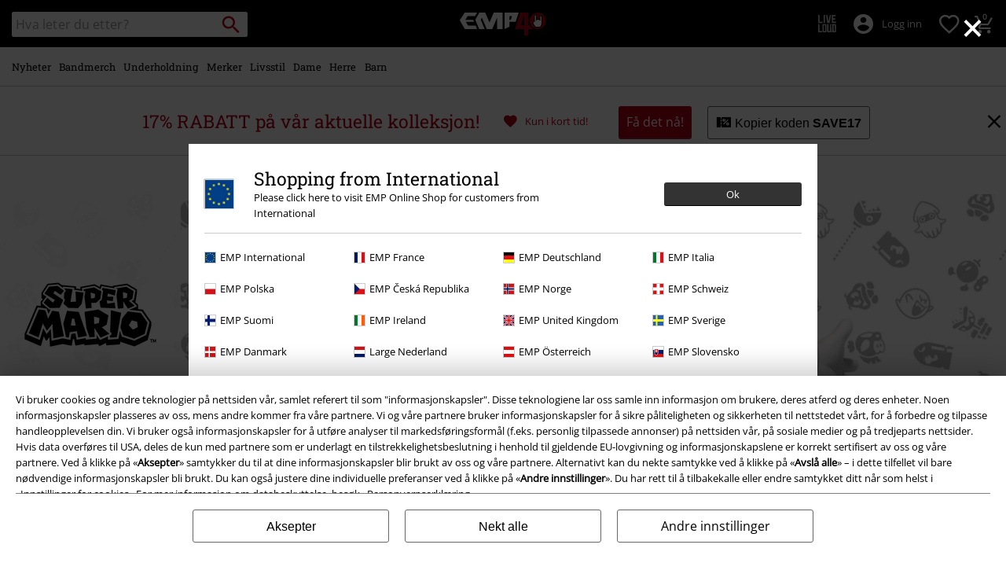

--- FILE ---
content_type: text/html;charset=UTF-8
request_url: https://www.emp-shop.no/on/demandware.store/Sites-GLB-Site/no_NO/Home-LazyloadContentSlot?slotId=category-slot-3&cgid=gaming-super-mario
body_size: -312
content:
    
	 


	






























































































































































































































































 
	


--- FILE ---
content_type: text/javascript;charset=UTF-8
request_url: https://www.emp-shop.no/on/demandware.store/Sites-GLB-Site/no_NO/Resources-LoadAppResources?v=v1769392491477
body_size: 5184
content:


window.Constants = {"COOKIE_CONSENT_STORAGE_ID":"disallowed_cookies","INTERNAL_HOSTNAME":"www.emp-shop.no","TENANT_SHOP_NAME":null};
window.Resources = {"OK":"OK","ARE_YOU_HUMAN":"Er du et menneske?","PACKSTATION_LOCAL_COLLECT":"Ditt lokale hentested er bekreftet!","GLOBAL_ERROR_HEDALINE":"Oisann, noe gikk galt...","CC_LOAD_ERROR":"Kunne ikke laste kredittkortinformasjon!","CARD_REMOVE_BUTTON_TEXT":"Remove Card","REG_ADDR_ERROR":"Kunne ikke finne adresse","SERVER_ERROR":"Tilkobling til server mislyktes!","BAD_RESPONSE":"Feil samsvarshenting - tolkningsfeil!","INVALID_PHONE":"Vennligst oppgi et gyldig telefonnummer","INVALID_USERNAME":"Your entry is invalid.","COULD_NOT_SELECT_SHIPPING_ADDRESS":"Kune ikke velge leveringsadresse","GIFT_CERT_INVALID":"Ugyldig gavekortkode.","GIFT_CERT_BALANCE":"Din nåværende gavekortsaldo er","GIFT_CERT_AMOUNT_INVALID":"Gavekortet kan kjøpes for minumum 5 til maksimum 5000","GIFT_CERT_MISSING":"Skriv inn en rabattkupongkode eller gavekortkode.","INVALID_OWNER":"Dette er visst et kredittkortnummer. Vennligst skriv inn navnet på kortet.","CHAR_LIMIT_MSG":"Du har {0} tegn igjen av {1}","CONFIRM_DELETE":"Vil du fjerne denne {0}?","TITLE_GIFTREGISTRY":"Gaveliste","TITLE_ADDRESS":"Adresse","SERVER_CONNECTION_ERROR":"Tilkobling til server mislyktes!","IN_STOCK_DATE":"Forventes på lager {0}.","ITEM_STATUS_NOTAVAILABLE":"Denne varen er for øyeblikket ikke tilgjengelig","PCA_SEARCH_NOTIFICATION":"Fortsett å skrive adressen din for å se flere resultater","PCA_SEARCH_START":"Skriv inn adressen din her:","PCA_SEARCH_INFO":"For å søke på en adresse: skriv inn begynnelsen på adressen og velg så din adresse blant alternativene som dukker opp.","PCA_SEARCH_SUCCESS":"Ditt adressesøk var vellykket.","INVALID_DATE":"Ditt adressesøk var vellykket.","NOT_SUPPORTED_CHARACTERS":"Your entry is invalid. Please use Latin letters.","COUNTDOWN_DAYS":"dager","COUNTDOWN_HOURS":"timer","COUNTDOWN_MINUTES":"minutter","COUNTDOWN_SECONDS":"sekunder","AMAZON_LOGIN_ERROR":"No Amazon Pay in NO","VALIDATE_REQUIRED":"Dette feltet må fylles inn","VALIDATE_REMOTE":"Vennligst tilpass dette feltet.","VALIDATE_EMAIL":"Skriv inn en gyldig e-postadresse.","VALIDATE_URL":"Vennligst fyll i en gyldig URL.","VALIDATE_DATE":"Skriv inn en gyldig dato","VALIDATE_DATEISO":"Vennligst oppgi gyldig dato (ISO).","VALIDATE_NUMBER":"Vennligst skriv inn et gyldig tall.","VALIDATE_DIGITS":"Kun tall.","VALIDATE_CREDITCARD":"Skriv inn et gyldig kredittkortnummer.","VALIDATE_EQUALTO":"Skriv inn den samme verdien igjen.","VALIDATE_MAXLENGTH":"Ikke skriv inn mer enn {0} tegn.","VALIDATE_MINLENGTH":"Skriv inn minst {0} tegn.","VALIDATE_RANGELENGTH":"Skriv inn en verdi mellom {0} og {1} tegn.","VALIDATE_RANGE":"Skriv inn en verdi mellom {0} og {1}","VALIDATE_MAX":"Skriv inn en verdi som er mindre enn eller lik {0}.","VALIDATE_MIN":"Skriv inn en verdi som er større enn eller lik {0}.","VALIDATE_IBAN":"Skriv inn et gyldig IBAN-nummer.","ADYEN_CC_VALIDATE":"Vennligst oppgi gyldig kredittkort.","RETURN_ARTICLE_ERROR":"Velg dine varer","RETURN_CHOOSE_REASON_ERROR":"Vennligst velg grunn","RETURN_CHOOSE_QTY_ERROR":"Velg antall","RETURN_LABEL_ERROR":"Vi beklager, men det oppsto en feil ved henting av returetiketten din. Vennligst kontakt EMPs kundeservice for hjelp.","RETURN_QR_ERROR":"Feil ved oppretting av QR-kode. Ta kontakt med kundeservice.","CHOOSE_AS_PACKSTATION":"Velg som hentested","SEARCH_SHOW_RESULT":"Vis * resultater","SEARCH_SHOW_RESULTS":"Vis * resultater","PRODUCT_SELECTED_QTY":"Valgt vare","PRODUCTS_SELECTED_QTY_FEW":"Valgte varer","PRODUCTS_SELECTED_QTY":"Valgte varer","SEARCH_PLACEHOLDER":"Hva leter du etter?","PRODUCT_DELETED_QTY":"Varen er nå fjernet","PRODUCTS_DELETED_QTY_FEW":"Varene er nå fjernet","PRODUCTS_DELETED_QTY":"Varene er nå fjernet","INVALID_CC_NUMBER":"Ugyldig kortnummer","INPUT_RULES_VIOLATED":"Please don't apply special characters like <>:=$%?!*+@;","INPUT_RULES_VIOLATED_PHONE":"Please only apply numbers from 0-9 as well as characters + and -","CART_EDIT_QTY_ERROR_MAX_EXCEEDED":"Du har nådd det største godkjente antallet for denne ordren.","CART_EDIT_QTY_VALUE_ERROR":"Please enter a valid quantity.","IN_STOCK":"På lager","QTY_IN_STOCK":"Bare {0} igjen på lager","PREORDER":"Forhåndsbestill","QTY_PREORDER":"{0} vare(r) er tilgjengelig for forhåndsbestilling.","REMAIN_PREORDER":"De gjenværende varene kan forhåndsbestilles.","BACKORDER":"Restordre","QTY_BACKORDER":"Restordre {0} vare(r)","REMAIN_BACKORDER":"De gjenværende varene er tilgjengelig som restordre.","NOT_AVAILABLE":"Denne varen er for øyeblikket ikke tilgjengelig","REMAIN_NOT_AVAILABLE":"De gjenværende varene er for øyeblikkt ikke tilgjengelig. Vennligst juster antall."};
window.Urls = {"transientResources":"/on/demandware.store/Sites-GLB-Site/no_NO/Resources-LoadTransient","staticJsPath":"/on/demandware.static/Sites-GLB-Site/-/no_NO/v1769392491477/js/","minicartGC":"/on/demandware.store/Sites-GLB-Site/no_NO/GiftCert-ShowMiniCart","minicart":"/on/demandware.store/Sites-GLB-Site/no_NO/Cart-MiniAddProduct","cartShow":"/cart/","giftRegAdd":"https://www.emp-shop.no/on/demandware.store/Sites-GLB-Site/no_NO/Address-GetAddressDetails?addressID=","addressesList":"https://www.emp-shop.no/addressbook/","wishlistAddress":"https://www.emp-shop.no/on/demandware.store/Sites-GLB-Site/no_NO/Wishlist-SetShippingAddress","wishlistShow":"https://www.emp-shop.no/wishlist/","deleteAddress":"/on/demandware.store/Sites-GLB-Site/no_NO/Address-Delete","getSetItem":"/on/demandware.store/Sites-GLB-Site/no_NO/Product-GetSetItem","getAvailability":"/on/demandware.store/Sites-GLB-Site/no_NO/Product-GetAvailability","searchsuggest":"/on/demandware.store/Sites-GLB-Site/no_NO/Search-GetSuggestions","searchHistory":"/on/demandware.store/Sites-GLB-Site/no_NO/Search-RenderSearchHistory","summaryRefreshURL":"/on/demandware.store/Sites-GLB-Site/no_NO/COBilling-UpdateSummary","miniShippingRefreshURL":"/on/demandware.store/Sites-GLB-Site/no_NO/COBilling-UpdateMiniShipping","billingSelectCC":"https://www.emp-shop.no/on/demandware.store/Sites-GLB-Site/no_NO/COBilling-SelectCreditCard","shippingMethodsJSON":"https://www.emp-shop.no/on/demandware.store/Sites-GLB-Site/no_NO/COShipping-GetApplicableShippingMethodsJSON","shippingMethodsList":"https://www.emp-shop.no/on/demandware.store/Sites-GLB-Site/no_NO/COShipping-UpdateShippingMethodList","selectShippingAddress":"https://www.emp-shop.no/on/demandware.store/Sites-GLB-Site/no_NO/COShipping-SelectShippingAddress","selectShippingMethodsList":"https://www.emp-shop.no/on/demandware.store/Sites-GLB-Site/no_NO/COShipping-SelectShippingMethod","giftCardCheckBalance":"https://www.emp-shop.no/on/demandware.store/Sites-GLB-Site/no_NO/COBilling-GetGiftCertificateBalance","billing":"/billing/","rateLimiterReset":"/on/demandware.store/Sites-GLB-Site/no_NO/RateLimiter-HideCaptcha","csrffailed":"/on/demandware.store/Sites-GLB-Site/no_NO/CSRF-Failed","customerAddressForm":"/on/demandware.store/Sites-GLB-Site/no_NO/AddressMgr-GetCustomerAddressFormFields","shippingAddressForm":"/on/demandware.store/Sites-GLB-Site/no_NO/AddressMgr-GetShippingAddressFormFields","billingAddressForm":"/on/demandware.store/Sites-GLB-Site/no_NO/AddressMgr-GetBillingAddressFormFields","emarsysDialogSignupSubmit":"/on/demandware.store/Sites-GLB-Site/no_NO/EmarsysNewsletter-DialogSubscription","marketingCloudDialogSignupSubmit":"/on/demandware.store/Sites-GLB-Site/no_NO/MarketingCloud-Subscribe","emarsysDialogUnsubscribeSubmit":"/on/demandware.store/Sites-GLB-Site/no_NO/EmarsysNewsletter-EmailUnsubscribe","jobNewsletterUnsubConfirmed":"/on/demandware.store/Sites-GLB-Site/no_NO/Jobs-JobsNewsletterUnsubscribeConfirmed","IncludeHeaderCustomerInfo":"/on/demandware.store/Sites-GLB-Site/no_NO/Home-IncludeHeaderCustomerInfo","getReviewList":"/on/demandware.store/Sites-GLB-Site/no_NO/Review-IncludeProductReviewsList","getReviewListFull":"/on/demandware.store/Sites-GLB-Site/no_NO/Review-IncludeProductReviewsFull","getOrderReferenceDetails":"/on/demandware.store/Sites-GLB-Site/no_NO/AmazonPaymentsController-GetOrderReferenceDetails","getBillingAgreementDetails":"/on/demandware.store/Sites-GLB-Site/no_NO/AmazonPaymentsController-GetBillingAgreementDetails","getOrderReferenceBillingDetails":"/on/demandware.store/Sites-GLB-Site/no_NO/AmazonPaymentsController-GetOrderReferenceBillingDetails","getBillingAgreementBillingDetails":"/on/demandware.store/Sites-GLB-Site/no_NO/AmazonPaymentsController-GetBillingAgreementBillingDetails","setConsentStatus":"/on/demandware.store/Sites-GLB-Site/no_NO/AmazonPaymentsController-SetConsentStatus","setOrderReferenceID":"/on/demandware.store/Sites-GLB-Site/no_NO/AmazonPaymentsController-SetOrderReferenceID","setBillingAgreement":"/on/demandware.store/Sites-GLB-Site/no_NO/AmazonPaymentsController-SetBillingAgreement","editButtonRedirect":"/on/demandware.store/Sites-GLB-Site/no_NO/AmazonPaymentsController-EditButtonRedirect","apSubmit":"/on/demandware.store/Sites-GLB-Site/no_NO/AmazonPaymentsController-Submit","apErrorRedirect":"/on/demandware.store/Sites-GLB-Site/no_NO/AmazonPaymentsController-RedirectOnError","emarsysInterests":"/on/demandware.store/Sites-GLB-Site/no_NO/EmarsysNewsletter-InterestOptions","setNewShopNotificationIsShown":"/on/demandware.store/Sites-GLB-Site/no_NO/Home-SetNewShopNotificationIsShown","checkoutInit":"/on/demandware.store/Sites-GLB-Site/no_NO/COInit-Start","checkoutSummary":"/revieworder/","checkoutShipping":"/shipping/","availabilityOverview":"/on/demandware.store/Sites-GLB-Site/no_NO/Inventory-GetAvailabilityOverview","getServerTime":"/on/demandware.store/Sites-GLB-Site/no_NO/Page-GetServerTime","dhlMarkerImage":"/on/demandware.static/Sites-GLB-Site/-/default/dw9b76e166/images/logos/DHL.png","royalMailLCMarkerImage":"/on/demandware.static/Sites-GLB-Site/-/default/dw66f55a51/images/logos/Royal_mail_pin.svg","miniCartInfo":"/on/demandware.store/Sites-GLB-Site/no_NO/Cart-MiniCart","miniCartContent":"/on/demandware.store/Sites-GLB-Site/no_NO/Cart-MiniCartContent","getWishlistPageLinkIcon":"/on/demandware.store/Sites-GLB-Site/no_NO/Wishlist-GetWishlistPageLinkIcon","getShippingPoints":"/on/demandware.store/Sites-GLB-Site/no_NO/Shipping-GetShippingPoints","getAddressDetailsLoqate":"/on/demandware.store/Sites-GLB-Site/no_NO/Address-GetAddressDetailsLoqate","getAddressSuggestionLoqate":"/on/demandware.store/Sites-GLB-Site/no_NO/Address-GetAddressSuggestionLoqate","getAddressValidationResult":"/on/demandware.store/Sites-GLB-Site/no_NO/Address-GetAddressValidationResult","getHitTileSizes":"/on/demandware.store/Sites-GLB-Site/no_NO/Product-GetHitTileSizes","IsAuthenticated":"/on/demandware.store/Sites-GLB-Site/no_NO/Login-IsAuthenticated","serviceWorker":"/sw/","getSubCategories":"https://www.emp-shop.no/on/demandware.store/Sites-GLB-Site/no_NO/Home-GetSubCategories","lazyloadContentSlot":"https://www.emp-shop.no/on/demandware.store/Sites-GLB-Site/no_NO/Home-LazyloadContentSlot","renderOnPageRefinements":"https://www.emp-shop.no/on/demandware.store/Sites-GLB-Site/no_NO/Search-IncludeRefinebar","renderOnPageRefinementsMobile":"https://www.emp-shop.no/on/demandware.store/Sites-GLB-Site/no_NO/Search-IncludeRefinebarMobile","renderRefinements":"https://www.emp-shop.no/on/demandware.store/Sites-GLB-Site/no_NO/Search-IncludeRefinebarAttributesMobile","renderSubCategories":"https://www.emp-shop.no/on/demandware.store/Sites-GLB-Site/no_NO/Search-RenderSubCategories","renderFilter":"https://www.emp-shop.no/on/demandware.store/Sites-GLB-Site/no_NO/Search-RenderFilterTemplate","renderRefinementOverlayDesktop":"https://www.emp-shop.no/on/demandware.store/Sites-GLB-Site/no_NO/Search-IncludeRefineOverlayDesktop","renderRefinementHeadlineDesktop":"https://www.emp-shop.no/on/demandware.store/Sites-GLB-Site/no_NO/Search-IncludeRefineHeadlineDesktop","renderRefinementAttrDesktop":"https://www.emp-shop.no/on/demandware.store/Sites-GLB-Site/no_NO/Search-IncludeRefineAttributeDesktop","renderSearchResultButton":"https://www.emp-shop.no/on/demandware.store/Sites-GLB-Site/no_NO/Search-RenderSearchResultButton","renderCategories":"https://www.emp-shop.no/on/demandware.store/Sites-GLB-Site/no_NO/Search-IncludeCategories","renderSearchElement":"https://www.emp-shop.no/on/demandware.store/Sites-GLB-Site/no_NO/Search-GetSearchElement","renderDisabledRefinements":"https://www.emp-shop.no/on/demandware.store/Sites-GLB-Site/no_NO/Search-IncludeDisabledRefinements","renderRefinedProducts":"https://www.emp-shop.no/on/demandware.store/Sites-GLB-Site/no_NO/Search-IncludeRefinedProducts","loadOdoscopeDeferredChunk":"https://www.emp-shop.no/on/demandware.store/Sites-GLB-Site/no_NO/Search-LoadOdoscopeDeferredChunk","renderSearchResultHits":"https://www.emp-shop.no/on/demandware.store/Sites-GLB-Site/no_NO/Search-renderSearchResultHits","getSearchResultCount":"https://www.emp-shop.no/on/demandware.store/Sites-GLB-Site/no_NO/Search-GetSearchResultCount","getActiveFilters":"https://www.emp-shop.no/on/demandware.store/Sites-GLB-Site/no_NO/Search-GetActiveFilters","getPageMetaDataforCategory":"https://www.emp-shop.no/on/demandware.store/Sites-GLB-Site/no_NO/SearchExtensions-GetPageMetaDataforCategory","updateListing":"https://www.emp-shop.no/search/","renderMediaContentTiles":"https://www.emp-shop.no/on/demandware.store/Sites-GLB-Site/no_NO/Events-RenderMediaContentTiles","eventGetVotes":"https://www.emp-shop.no/on/demandware.store/Sites-GLB-Site/no_NO/Events-GetVotes","eventAddVote":"https://www.emp-shop.no/on/demandware.store/Sites-GLB-Site/no_NO/Events-AddVote","eventUndoVote":"https://www.emp-shop.no/on/demandware.store/Sites-GLB-Site/no_NO/Events-UndoVote","DyHeaderInformation":"https://www.emp-shop.no/on/demandware.store/Sites-GLB-Site/no_NO/Cart-DyHeaderInformation","addProductToCart":"https://www.emp-shop.no/on/demandware.store/Sites-GLB-Site/no_NO/Cart-AddProduct","addToCartSuccessModal":"https://www.emp-shop.no/on/demandware.store/Sites-GLB-Site/no_NO/Cart-RenderCartSuccessOverlay","addProductWishlist":"https://www.emp-shop.no/on/demandware.store/Sites-GLB-Site/no_NO/Wishlist-Add","renderWishlistPagination":"https://www.emp-shop.no/on/demandware.store/Sites-GLB-Site/no_NO/Wishlist-RenderWishlistPagination","renderVariations":"https://www.emp-shop.no/on/demandware.store/Sites-GLB-Site/no_NO/Campaign-RenderVariations","deleteElementFromWishlist":"https://www.emp-shop.no/on/demandware.store/Sites-GLB-Site/no_NO/Wishlist-DeleteWishlistItem","openSizeOverlayForWishlist":"https://www.emp-shop.no/on/demandware.store/Sites-GLB-Site/no_NO/Wishlist-RenderSizeOverlay","renderWishlistProductTile":"https://www.emp-shop.no/on/demandware.store/Sites-GLB-Site/no_NO/Wishlist-RenderWishlistProductTile","renderHeaderMenuMobile":"https://www.emp-shop.no/on/demandware.store/Sites-GLB-Site/no_NO/Home-GetHeaderElement?template=navigation%2fmobile%2fheaderMenuMobile","renderHeaderSubMenuMobile":"https://www.emp-shop.no/on/demandware.store/Sites-GLB-Site/no_NO/Home-GetHeaderElement?template=navigation%2fmobile%2fheaderSubMenuMobile","renderHeaderMenuDesktop":"https://www.emp-shop.no/on/demandware.store/Sites-GLB-Site/no_NO/Home-GetHeaderElement?template=navigation%2ftabNavigation%2fheaderMenuTabsDesktop","renderAddressEdit":"https://www.emp-shop.no/on/demandware.store/Sites-GLB-Site/no_NO/Address-RenderAddressEdit","closeGlobalHeader":"https://www.emp-shop.no/on/demandware.store/Sites-GLB-Site/no_NO/Content-CloseGlobalHeader","renderModelSwitch":"https://www.emp-shop.no/on/demandware.store/Sites-GLB-Site/no_NO/Search-RenderModelSwitch","removeSavedCard":"https://www.emp-shop.no/on/demandware.store/Sites-GLB-Site/no_NO/COBilling-RemoveSavedCard","fromSummaryModal":"https://www.emp-shop.no/revieworder/","renderCategoryBanner":"https://www.emp-shop.no/on/demandware.store/Sites-GLB-Site/no_NO/Search-GetCategoryBanner","setPageFontLoad":"https://www.emp-shop.no/on/demandware.store/Sites-GLB-Site/no_NO/Home-SetPageFontLoad","passkeyRegOptions":"https://www.emp-shop.no/on/demandware.store/Sites-GLB-Site/no_NO/Passkey-GenerateRegistrationOptions","passkeyVerifyRegLoggedIn":"https://www.emp-shop.no/on/demandware.store/Sites-GLB-Site/no_NO/Passkey-VerifyRegistrationLoggedInCustomer","passkeyVerifyRegNewCustomer":"https://www.emp-shop.no/on/demandware.store/Sites-GLB-Site/no_NO/Passkey-VerifyRegistrationNewCustomer","passkeyVerifyRegRecovery":"https://www.emp-shop.no/on/demandware.store/Sites-GLB-Site/no_NO/Passkey-VerifyRegistrationRecovery","passkeyAuthOptions":"https://www.emp-shop.no/on/demandware.store/Sites-GLB-Site/no_NO/Passkey-GenerateAuthenticationOptions","passkeyVerifyAuth":"https://www.emp-shop.no/on/demandware.store/Sites-GLB-Site/no_NO/Passkey-VerifyAuthentication","passkeySignUpUser":"https://www.emp-shop.no/on/demandware.store/Sites-GLB-Site/no_NO/Passkey-SignUpNewUser","passkeyFinishAccountCreation":"https://www.emp-shop.no/on/demandware.store/Sites-GLB-Site/no_NO/Passkey-FinishAccountCreation","passkeyRenderRecoveryForm":"https://www.emp-shop.no/on/demandware.store/Sites-GLB-Site/no_NO/Passkey-RenderRecoveryForm","passkeyRenderResetPasskeyEmailForm":"https://www.emp-shop.no/on/demandware.store/Sites-GLB-Site/no_NO/Passkey-RenderResetPasskeyEmailForm","passkeyRenderResetPasskeyForm":"https://www.emp-shop.no/on/demandware.store/Sites-GLB-Site/no_NO/Passkey-RenderResetPasskeyForm","passkeyFinishAccountCreationCheckout":"https://www.emp-shop.no/on/demandware.store/Sites-GLB-Site/no_NO/Passkey-FinishAccountCreationCheckout","passkeyRemovePasskeys":"https://www.emp-shop.no/on/demandware.store/Sites-GLB-Site/no_NO/Passkey-RemovePasskeyAuthenticator","getNumberOfPasskeysFromCustomer":"https://www.emp-shop.no/on/demandware.store/Sites-GLB-Site/no_NO/Passkey-GetNumberOfPasskeysFromCustomer","accountEditForm":"https://www.emp-shop.no/on/demandware.store/Sites-GLB-Site/no_NO/Account-EditForm","accountEditProfile":"https://www.emp-shop.no/profile/","accountShow":"https://www.emp-shop.no/account/","loginShow":"https://www.emp-shop.no/login/","accountShowSettings":"https://www.emp-shop.no/on/demandware.store/Sites-GLB-Site/no_NO/Account-ShowSettings","loginOrRegister":"https://www.emp-shop.no/on/demandware.store/Sites-GLB-Site/no_NO/Account-HandleLoginOrRegisterEvent","setNewPasswordPasskey":"https://www.emp-shop.no/on/demandware.store/Sites-GLB-Site/no_NO/Passkey-SetNewPasswordPasskey","PasskeyCreateCustomer":"https://www.emp-shop.no/on/demandware.store/Sites-GLB-Site/no_NO/Account-CreateCustomerProfilePasskey","passkeyDeleteModal":"https://www.emp-shop.no/on/demandware.store/Sites-GLB-Site/no_NO/Passkey-PasskeyDeleteModal","startRegister":"https://www.emp-shop.no/register/","saveEmailOnSession":"https://www.emp-shop.no/on/demandware.store/Sites-GLB-Site/no_NO/Passkey-SaveEmailOnSession","logoutIfNeeded":"https://www.emp-shop.no/on/demandware.store/Sites-GLB-Site/no_NO/Account-LogoutIfNeeded","checkIfUserHasPassword":"https://www.emp-shop.no/on/demandware.store/Sites-GLB-Site/no_NO/Account-CheckIfUserHasPassword","shouldPasskeyBeActive":"https://www.emp-shop.no/on/demandware.store/Sites-GLB-Site/no_NO/Passkey-ShouldPasskeyBeActive","checkIfAccountIsInvalidAndRemove":"https://www.emp-shop.no/on/demandware.store/Sites-GLB-Site/no_NO/Passkey-CheckIfAccountIsInvalidAndRemove","checkIfPasskeyAccountIsInvalidAndCorrect":"https://www.emp-shop.no/on/demandware.store/Sites-GLB-Site/no_NO/Passkey-CheckIfPasskeyAccountIsInvalidAndCorrect","giftfinderShow":"https://www.emp-shop.no/on/demandware.store/Sites-GLB-Site/no_NO/GiftFinder-Show","getSpecificQuestion":"https://www.emp-shop.no/on/demandware.store/Sites-GLB-Site/no_NO/GiftFinder-GetSpecificQuestion","getUrl":"https://www.emp-shop.no/on/demandware.store/Sites-GLB-Site/no_NO/GiftFinder-GetURLforResult","resultSlider":"https://www.emp-shop.no/on/demandware.store/Sites-GLB-Site/no_NO/GiftFinder-RenderResultSliderTemplate","decodePrgLink":"https://www.emp-shop.no/on/demandware.store/Sites-GLB-Site/no_NO/RedirectURL-DecodePrgLink","getMobileNavigationTeaserBox":"https://www.emp-shop.no/on/demandware.store/Sites-GLB-Site/no_NO/Home-GetMobileNavigationTeaserBox","showConsentSettingsModal":"https://www.emp-shop.no/on/demandware.store/Sites-GLB-Site/no_NO/CookieConsentHandling-ShowConsentSettingsModal","renderEmptyWishlistContent":"https://www.emp-shop.no/on/demandware.store/Sites-GLB-Site/no_NO/Wishlist-RenderEmptyWishlistContent","categoryNavContent":"https://www.emp-shop.no/on/demandware.store/Sites-GLB-Site/no_NO/Product-RenderCategoryNavContent","getQrCode":"https://www.emp-shop.no/on/demandware.store/Sites-GLB-Site/no_NO/Return-GetQrCode","getPdf":"https://www.emp-shop.no/on/demandware.store/Sites-GLB-Site/no_NO/Return-GetPdf","videoOverlayRiffs":"https://www.emp-shop.no/on/demandware.store/Sites-GLB-Site/no_NO/Riffs-RenderVideoOverlay","getNextRiffsContent":"https://www.emp-shop.no/on/demandware.store/Sites-GLB-Site/no_NO/Riffs-GetNextRiffsContent"};
window.SitePreferences = {"AMAZON_MERCHANT_ID":"A2439CGZCOJJK","AMAZON_LOGIN_BUTTON_TYPE":"LwA","AMAZON_LOGIN_BUTTON_COLOR":"LightGray","AMAZON_LOGIN_BUTTON_SIZE":"small","AMAZON_LOGIN_REDIRECT_URL":"/on/demandware.store/Sites-GLB-Site/no_NO/AmazonPaymentsController-LoginButtonRedirect","AMAZON_PAY_REDIRECT_URL":"/on/demandware.store/Sites-GLB-Site/no_NO/AmazonPaymentsController-PayButtonRedirect","AMAZON_SCOPE":"profile postal_code payments:widget payments:shipping_address","AMAZON_PAY_BUTTON_TYPE":"PwA","AMAZON_PAY_BUTTON_COLOR":"LightGray","AMAZON_PAY_BUTTON_SIZE":"small","LISTING_INFINITE_SCROLL":false,"LISTING_REFINE_SORT":true,"BPOST_ADDRESS":{"street":"EUROPAKRUISPUNT","number":"2","zip":"1000"},"GB_GOOGLE_MAPS_KEY":"AIzaSyDORhZUog-p2uL-JamKSaMeQMuIpAdROLk","LAZYLOAD_ENABLED":true,"SIDE_FILTER_ENABLED":true,"DEFERRED_PRODUCT_LOADIND_ENABLED":true,"DEFERRED_PRODUCT_MARGIN":300,"DEFERRED_REVIEWS_LOADING_ENABLED":true,"DEFERRED_CAROUSEL_LOAIDING_ENABLED":true,"DEFERRED_CAROUSEL_MARGIN":80,"GTM_CONTAINER_ID":"GTM-W7ZBNGT","SERVICE_WORKER_ENABLED":true,"LOW_PRIORITY_GTM_ENABLED":true,"LAZYLOAD_CONTENT_SLOTS_ENABLED":true,"LAZYLOAD_CONTENT_SLOTS_MARGIN":100,"ADYEN_SF_ENABLED":true,"CUSTOMER_NAME_VALIDATION_REGEX":"^([^\\s]*[\\s]?[^\\s]*){0,3}$","KLARNA_ORDER_CONFIRMATION_ENABLED":false,"XSS_SCRIPT_PROTECTION_ACTIVE_CLIENT":true,"PASSWORD_PROTECTION_ACTIVE_CLIENT":true,"LAZYLOAD_CLS_HELPER_TIMEOUT":1000};

--- FILE ---
content_type: text/javascript; charset=utf-8
request_url: https://p.cquotient.com/pebble?tla=bbqv-GLB&activityType=viewCategory&callback=CQuotient._act_callback1&cookieId=cd6FbbJONVVOysi1rah4DURDMC&userId=&emailId=&products=id%3A%3A577839%7C%7Csku%3A%3A%3B%3Bid%3A%3A577840%7C%7Csku%3A%3A%3B%3Bid%3A%3A499082%7C%7Csku%3A%3A%3B%3Bid%3A%3A515153%7C%7Csku%3A%3A%3B%3Bid%3A%3A499026%7C%7Csku%3A%3A%3B%3Bid%3A%3A577698%7C%7Csku%3A%3A%3B%3Bid%3A%3A577832%7C%7Csku%3A%3A%3B%3Bid%3A%3A577757%7C%7Csku%3A%3A%3B%3Bid%3A%3A466834%7C%7Csku%3A%3A%3B%3Bid%3A%3A470245%7C%7Csku%3A%3A%3B%3Bid%3A%3A470235%7C%7Csku%3A%3A%3B%3Bid%3A%3A497852%7C%7Csku%3A%3A&categoryId=gaming-super-mario&refinements=%5B%7B%22name%22%3A%22Category%22%2C%22value%22%3A%22gaming-super-mario%22%7D%5D&personalized=false&sortingRule=default-sort&realm=BBQV&siteId=GLB&instanceType=prd&queryLocale=no_NO&locale=no_NO&referrer=&currentLocation=https%3A%2F%2Fwww.emp-shop.no%2Fgaming%2Fsuper-mario%2F&__dw_p=c2cc7cc43e833fa49a1fc5e48220260330220000000&ls=true&_=1769400796835&v=v3.1.3&fbPixelId=__UNKNOWN__&json=%7B%22cookieId%22%3A%22cd6FbbJONVVOysi1rah4DURDMC%22%2C%22userId%22%3A%22%22%2C%22emailId%22%3A%22%22%2C%22products%22%3A%5B%7B%22id%22%3A%22577839%22%2C%22sku%22%3A%22%22%7D%2C%7B%22id%22%3A%22577840%22%2C%22sku%22%3A%22%22%7D%2C%7B%22id%22%3A%22499082%22%2C%22sku%22%3A%22%22%7D%2C%7B%22id%22%3A%22515153%22%2C%22sku%22%3A%22%22%7D%2C%7B%22id%22%3A%22499026%22%2C%22sku%22%3A%22%22%7D%2C%7B%22id%22%3A%22577698%22%2C%22sku%22%3A%22%22%7D%2C%7B%22id%22%3A%22577832%22%2C%22sku%22%3A%22%22%7D%2C%7B%22id%22%3A%22577757%22%2C%22sku%22%3A%22%22%7D%2C%7B%22id%22%3A%22466834%22%2C%22sku%22%3A%22%22%7D%2C%7B%22id%22%3A%22470245%22%2C%22sku%22%3A%22%22%7D%2C%7B%22id%22%3A%22470235%22%2C%22sku%22%3A%22%22%7D%2C%7B%22id%22%3A%22497852%22%2C%22sku%22%3A%22%22%7D%5D%2C%22categoryId%22%3A%22gaming-super-mario%22%2C%22refinements%22%3A%22%5B%7B%5C%22name%5C%22%3A%5C%22Category%5C%22%2C%5C%22value%5C%22%3A%5C%22gaming-super-mario%5C%22%7D%5D%22%2C%22personalized%22%3A%22false%22%2C%22sortingRule%22%3A%22default-sort%22%2C%22realm%22%3A%22BBQV%22%2C%22siteId%22%3A%22GLB%22%2C%22instanceType%22%3A%22prd%22%2C%22queryLocale%22%3A%22no_NO%22%2C%22locale%22%3A%22no_NO%22%2C%22referrer%22%3A%22%22%2C%22currentLocation%22%3A%22https%3A%2F%2Fwww.emp-shop.no%2Fgaming%2Fsuper-mario%2F%22%2C%22__dw_p%22%3A%22c2cc7cc43e833fa49a1fc5e48220260330220000000%22%2C%22ls%22%3Atrue%2C%22_%22%3A1769400796835%2C%22v%22%3A%22v3.1.3%22%2C%22fbPixelId%22%3A%22__UNKNOWN__%22%7D
body_size: 268
content:
/**/ typeof CQuotient._act_callback1 === 'function' && CQuotient._act_callback1([{"k":"__cq_uuid","v":"cd6FbbJONVVOysi1rah4DURDMC","m":34128000},{"k":"__cq_seg","v":"0~0.00!1~0.00!2~0.00!3~0.00!4~0.00!5~0.00!6~0.00!7~0.00!8~0.00!9~0.00","m":2592000}]);

--- FILE ---
content_type: text/javascript; charset=utf-8
request_url: https://e.cquotient.com/recs/bbqv-GLB/RecentlyViewed?callback=CQuotient._callback0&_=1769400796393&_device=mac&userId=&cookieId=cd6FbbJONVVOysi1rah4DURDMC&emailId=&anchors=id%3A%3A%7C%7Csku%3A%3A%7C%7Ctype%3A%3A%7C%7Calt_id%3A%3A&slotId=category-slot-bottom&slotConfigId=Last%20Seen%20Einstein%20Reco&slotConfigTemplate=slots%2Frecommendation%2Fpr_carousel_recommendation.isml&ccver=1.03&realm=BBQV&siteId=GLB&instanceType=prd&v=v3.1.3&json=%7B%22userId%22%3A%22%22%2C%22cookieId%22%3A%22cd6FbbJONVVOysi1rah4DURDMC%22%2C%22emailId%22%3A%22%22%2C%22anchors%22%3A%5B%7B%22id%22%3A%22%22%2C%22sku%22%3A%22%22%2C%22type%22%3A%22%22%2C%22alt_id%22%3A%22%22%7D%5D%2C%22slotId%22%3A%22category-slot-bottom%22%2C%22slotConfigId%22%3A%22Last%20Seen%20Einstein%20Reco%22%2C%22slotConfigTemplate%22%3A%22slots%2Frecommendation%2Fpr_carousel_recommendation.isml%22%2C%22ccver%22%3A%221.03%22%2C%22realm%22%3A%22BBQV%22%2C%22siteId%22%3A%22GLB%22%2C%22instanceType%22%3A%22prd%22%2C%22v%22%3A%22v3.1.3%22%7D
body_size: 77
content:
/**/ typeof CQuotient._callback0 === 'function' && CQuotient._callback0({"RecentlyViewed":{"displayMessage":"RecentlyViewed","recs":[],"recoUUID":"105d85df-b0b9-4d6a-9c0f-268540068a05"}});